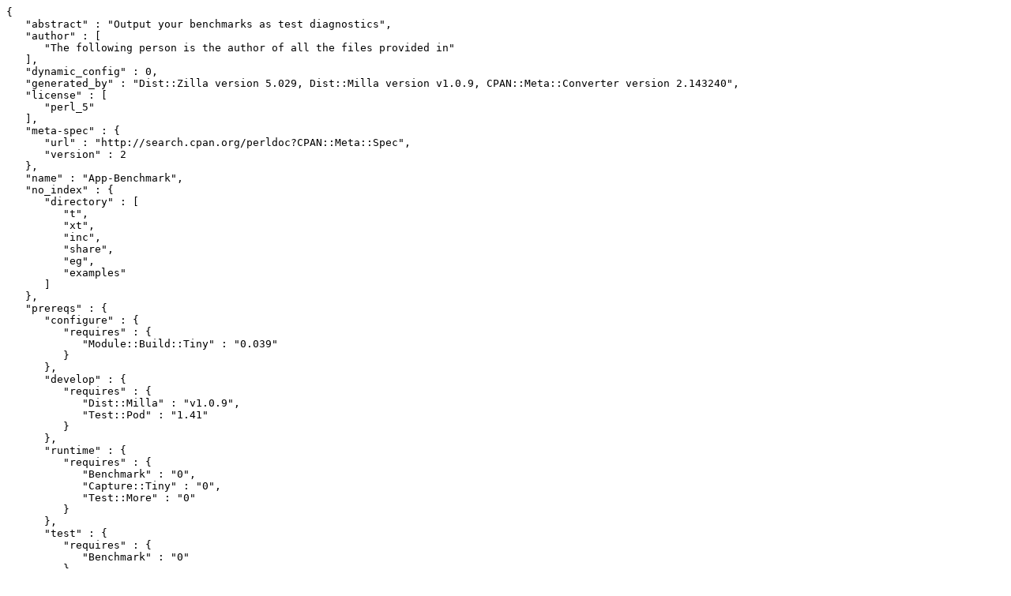

--- FILE ---
content_type: text/plain; charset=UTF-8
request_url: https://ftp.wayne.edu/CPAN/modules/by-category/07_Database_Interfaces/DB/MARCEL/App-Benchmark-2.00.meta
body_size: 1681
content:
{
   "abstract" : "Output your benchmarks as test diagnostics",
   "author" : [
      "The following person is the author of all the files provided in"
   ],
   "dynamic_config" : 0,
   "generated_by" : "Dist::Zilla version 5.029, Dist::Milla version v1.0.9, CPAN::Meta::Converter version 2.143240",
   "license" : [
      "perl_5"
   ],
   "meta-spec" : {
      "url" : "http://search.cpan.org/perldoc?CPAN::Meta::Spec",
      "version" : 2
   },
   "name" : "App-Benchmark",
   "no_index" : {
      "directory" : [
         "t",
         "xt",
         "inc",
         "share",
         "eg",
         "examples"
      ]
   },
   "prereqs" : {
      "configure" : {
         "requires" : {
            "Module::Build::Tiny" : "0.039"
         }
      },
      "develop" : {
         "requires" : {
            "Dist::Milla" : "v1.0.9",
            "Test::Pod" : "1.41"
         }
      },
      "runtime" : {
         "requires" : {
            "Benchmark" : "0",
            "Capture::Tiny" : "0",
            "Test::More" : "0"
         }
      },
      "test" : {
         "requires" : {
            "Benchmark" : "0"
         }
      }
   },
   "release_status" : "stable",
   "resources" : {
      "bugtracker" : {
         "web" : "https://github.com/marcelgruenauer/App-Benchmark/issues"
      },
      "homepage" : "https://github.com/marcelgruenauer/App-Benchmark",
      "repository" : {
         "type" : "git",
         "url" : "https://github.com/marcelgruenauer/App-Benchmark.git",
         "web" : "https://github.com/marcelgruenauer/App-Benchmark"
      }
   },
   "version" : "2.00",
   "x_contributors" : [
      "Marcel Gruenauer <hanekomu@gmail.com>"
   ]
}

